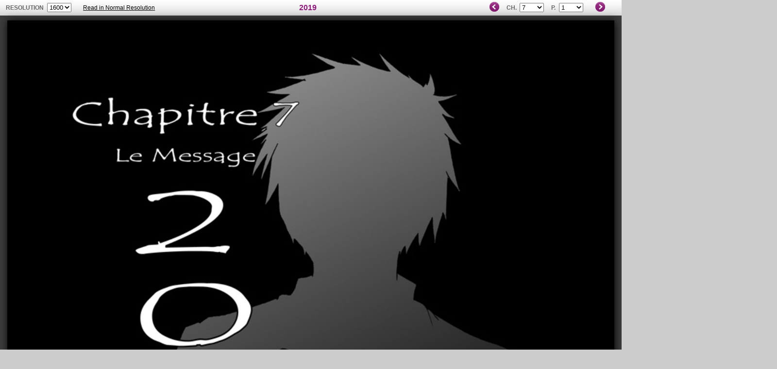

--- FILE ---
content_type: text/html; charset=UTF-8
request_url: https://www.amilova.com/en/hd-reader/14713/1.html
body_size: 2451
content:
<!DOCTYPE html PUBLIC "-//W3C//DTD XHTML 1.0 Strict//EN" "https://www.w3.org/TR/xhtml1/DTD/xhtml1-strict.dtd">
<html xmlns="https://www.w3.org/1999/xhtml">
	<head>
		<title>HD :: 2019: chapter 7, page 1</title>
		<meta name="ROBOTS" content="NOINDEX, NOFOLLOW" />
		<meta name="viewport" content="width=device-width, initial-scale=1.0, minimum-scale=1.0, maximum-scale=1.0" />
		<link href="https://static.amilova.com/favicon.ico" rel="icon" type="image/x-icon" />
		<link href="https://static.amilova.com/style_reader.css?a=2"  rel="stylesheet" type="text/css" media="screen" />
		<link href="https://static.amilova.com/style_comments.css"    rel="stylesheet" type="text/css" media="screen" />
		<link href="https://static.amilova.com/style_comic_image.css" rel="stylesheet" type="text/css" media="screen" />
		<link href="https://static.amilova.com/css/general.css?d=2"   rel="stylesheet" type="text/css" media="screen" />
		<link href="https://static.amilova.com/css/style_comic.css?d=5" rel="stylesheet" type="text/css" media="screen" />
		<link href="https://static.amilova.com/libs/ui-css/jquery-ui.custom.css" rel="stylesheet" type="text/css" media="screen" />
			
				<script type="text/javascript" src="https://static.amilova.com/js/jquery-1.8.3.min.js"></script>
		<script type="text/javascript" src="https://www.amilova.com/en/libs/js_trl.js"></script>
		<script type="text/javascript" src="https://static.amilova.com/libs/functions.js?f=23"></script>
		<script type="text/javascript" src="https://static.amilova.com/libs/functions_shared.js?a=2"></script>
		<script type="text/javascript" src="https://static.amilova.com/libs/reader.js?b=6"></script>
		<script type="text/javascript" src="https://static.amilova.com/libs/jquery_base_scripts.js?a=1"></script>
		<link type="text/css" rel="stylesheet" href="https://fonts.googleapis.com/css?family=Permanent+Marker|Gochi+Hand|Rancho" />
		<script type="text/javascript">
		var server_GMT_offset = 1;
		var guest = 1;
		var premium = -1;
		var premium_tooltip_text = "";
		</script>
	</head>
	<body>
		<div id="reader">
			<div class="reader_navigation">
			
<div class="hd_reader_navigation">

	<div class="left_part_nav">

				<div id="choose_resolution">
			<label>resolution </label>
			<select name="resolutions">
				<option>650</option><option>800</option><option>1000</option><option selected=selected>1600</option>
			</select>
		</div>

				<div class="hd_read">
			<label>&nbsp;</label>			<a id="hd_read" href="https://www.amilova.com/en/comics-manga/14713/2019/chapitre-7/page-1.html">Read in Normal Resolution</a>
		</div>

			</div>

	<div class="center_part_nav">
		<a href="https://www.amilova.com/en/comics-manga/1647/2019.html">2019</a>
	</div>

		<div class="right_part_nav">
									<a class="arrow_nav prev" href="https://www.amilova.com/en/hd-reader/14707/30.html">«</a>
					
		<div class="comic_chapters">
			<label>Ch.</label>
			<select name="cchapters" id="cchapters" onchange="change_page('chapters', this.value, 'reader')">
				<option value=""> + Chapter + </option>
															<option value="13743">1</option>
																				<option value="13745">2</option>
																				<option value="13983">3</option>
																				<option value="14197">4</option>
																				<option value="14199">5</option>
																				<option value="14707">6</option>
																				<option value="14713" selected="selected">7</option>
																				<option value="15080">8</option>
																				<option value="15253">9</option>
																				<option value="15723">10</option>
																				<option value="15727">11</option>
																				<option value="16071">12</option>
																				<option value="16224">13</option>
																				<option value="16427">14</option>
												</select>
		</div>
		<div class="comic_pages">
			<label>P.</label>
			<select data-inline="true" data-theme="a" name="cpages" id="cpages" onchange="change_page(1647, this.value, 14713)">
				<option value=""> + Pages + </option>
															<option value="1" selected="selected">1</option>
																				<option value="2">2</option>
																				<option value="3">3</option>
																				<option value="4">4</option>
																				<option value="5">5</option>
																				<option value="6">6</option>
																				<option value="7">7</option>
																				<option value="8">8</option>
																				<option value="9">9</option>
																				<option value="10">10</option>
																				<option value="11">11</option>
																				<option value="12">12</option>
																				<option value="13">13</option>
																				<option value="14">14</option>
																				<option value="15">15</option>
																				<option value="16">16</option>
																				<option value="17">17</option>
																				<option value="18">18</option>
																				<option value="19">19</option>
																				<option value="20">20</option>
																				<option value="21">21</option>
																				<option value="22">22</option>
																				<option value="23">23</option>
																				<option value="24">24</option>
																				<option value="25">25</option>
												</select>
		</div>

		<label>&nbsp;</label>					<a class="arrow_nav next" href="https://www.amilova.com/en/hd-reader/14713/2.html">»</a>
		
		<label>&nbsp;</label>	</div>
</div>			</div>
			<div class="space_breaker"></div>
												



<div id="comic" style="width:1600px; height:2261px">
	<div id="comic_obstruct" style="width:1600px; height:2261px"></div>
			<a href="https://www.amilova.com/en/hd-reader/14713/2.html" rel="next">					<div class="image_wrapper " style="width:1600px; height:2261px;">
							<img class="image" src="https://www.amilova.com/images/14713/701_92_1600.jpg"  itemprop="contentURL" />
																							</div>
				</a>
	</div>
														<div id="prev_next_arrows" style="position:relative; width:1650px; margin: -100px auto 100px auto">
											<img id="arrow_prev_bottom" alt="Prev" class="arrow_prev" src="https://www.amilova.com/images/btnPrev.png" />
																<img id="arrow_next_bottom" alt="Next" class="arrow_next" src="https://www.amilova.com/images/btnNext.png" />			
									</div>
						
			<div id="comic_comments">
								<div id="show_comments" class="show_comments">
					<span >Show Comments</span>
				</div>
				<div class="comments c_center" style="display:none;">
					
					<div id="top_form"></div>
					<h1 id="idcomments"></h1>
					<div id="flash"></div>
					<div id="load_comments"></div>
					<div class="reader_form" id="RClast">
	<br/>
	<div class="comment_no_form">
	Log-in to comment
	</div>
</div>
		<script type="text/javascript">
			// attach the event for comment's edit
			$("[rel=edit_comment]").click(function(e){
				e.preventDefault();
				var cid = $(this).parents('.comment').attr('id').replace('c', '');
				var text = $(this).parents('.center').children('p').html();
				text = text.replace(/<br>/ig, " ");
				text = revertTags(text);
				$('[name=edit]').remove();
				$(".reader_form:last > form").append('<input type="hidden" name="edit" value="'+ cid +'" />');
				$(".reader_form:last").find('[name=blabla]:last').attr('value', text).focus();

				return;
			});
				</script>
		
				</div>
							</div>
			
					<div class="ad_banner" adzone="BD_READER">
			<iframe src='https://katei.trafficsan.com/server/www/delivery/afr.php?zoneid=85&amp;cb=64177' frameborder='0' scrolling='no' width='728' height='90' allow='autoplay'>
				<a href='https://katei.trafficsan.com/server/www/delivery/ck.php?n=a20ff20f&amp;cb=64177' target='_blank'>
					<img src='https://katei.trafficsan.com/server/www/delivery/avw.php?zoneid=85&amp;cb=64177&amp;n=a20ff20f' border='0' alt='' />
				</a>
			</iframe>
		</div>		</div>
		<div id="confirmChange"></div>
		<div id="mask"></div>
		<script type="text/javascript">
			var start = 0;
			var bp = '/' + window.location.pathname;
			bp = bp.substr(1);
			var instructionsCloned = false;
			var latest_comment_id = 0;
			var page_id = "1647|14713|1";
			var type_page='reader';
			var new_comment_id = page_id.split("|");
			var ds_loaded = false;
			var addit_params = '&';
						var prev_page_link = 'https://www.amilova.com/en/hd-reader/14707/30.html';
						
						var next_page_link = 'https://www.amilova.com/en/hd-reader/14713/2.html';
							
			var back_to_small = '';

			var premium_feature = 'todel';
		</script>
	</body>
</html>

--- FILE ---
content_type: text/css
request_url: https://static.amilova.com/style_comments.css
body_size: 2060
content:
#comic_comments
{
	float:left;
	width:100%;
	margin-top:20px;
}
#comic_comments .top, #comic_comments .bottom
{
	float:left;
	width:100%;
	height:10px;
	background:url('images/comic_page_top.png') no-repeat;
}
#comic_comments .bottom
{
	height:11px;
	background:url('images/comic_page_bottom.png') no-repeat;
}
#comic_comments .c_center
{
	float:left;
	width:575px;
	border:1px solid #dbdbdb;
	border-top:none;
	border-bottom:none;
	background:white;
}
.comic_page_reader #comic_comments .c_center,
#comic_comments.comic_landing1 .c_center
{
	width:625px;
}
#comic_comments.comic_landing .comments.center
{
	width:588px;
	padding:0 6px 0 21px;
}
#comments_top
{
	float:left;
	width:100%;
	margin-top:10px;
}
.comments.c_center
{
	padding:0px 12px;
}
#comments_top .comments_total
{
	float:left;
	width:270px;
	color:#921879;
	font-size:26px;
	font-weight:bold;
	text-transform: capitalize;
}
.comic_page_reader #comments_top .comments_total
{
	width:290px;
}

#comments_top .comments_options
{
	float:left;
	width:300px;
}
.comic_page_reader #comments_top .comments_options
{
	width:330px;
}
.comments_options .comments_subscribe
{
	float:left;
	padding-left:30px;
	line-height:25px;
	cursor: pointer;
	background:url('images/follow_comments.png') left center no-repeat;
}
.comments_subscribe.following_comments
{
	background:url('images/g_remove.png') left center no-repeat;
}
.comments_subscribe.following_comments b
{
	text-transform: uppercase;
}
.comments_options a
{
	color:black;
}
.comments_options a:hover
{
	text-decoration: underline;
}
.comments_options .comments_rss
{
	float:left;
	padding-left:22px;
	height:25px;
	line-height:25px;
	margin-left:2px;
	background: url('images/rss_icon.png') left center no-repeat;
}
.comments_options .comments_forum
{
	float:left;
	padding-left:30px;
	line-height: 24px;
	height:24px;
	display:inline-block;
	margin-left:15px;
	background: url('images/forum_icon.jpg') left center no-repeat;
}
#comic_comments .reader_form
{
	float:left;
	width:100%;
	margin-top:10px;
}
.reader_form  .comment
{
	float:left;
}
.reader_form .comment_text
{
	float:left;
	width:514px;
	margin-left:11px;
	position: relative;
}
.comic_page_reader .reader_form .comment_text,
.comic_landing1 .reader_form .comment_text
{
	width:564px;
}

.reader_form .submit_comment
{
	float:left;
	cursor: pointer;
	padding:3px 6px;
	color:white;
	font-weight: bold;
	text-transform: uppercase;
	border:none;
	font-size:11px;
	-moz-border-radius:5px;
	-webkit-border-radius:5px;
	background:#87b337;
	margin:2px 0px 0px 60px;
	background-image: -webkit-gradient(linear, 0% 0%, 0% 100%, from(#87b337), to(#648429));
	background-image: -webkit-linear-gradient(top, #87b337, #1648429);
	background-image: -moz-linear-gradient(top, #87b337, #648429);
	background-image: -ms-linear-gradient(top, #87b337, #648429);
	background-image: -o-linear-gradient(top, #87b337, #648429);
}
.reader_form .avatar, #comic_comments .avatar
{
	float:left;
}
.reader_form .user_avatar
{
	float:left;
	width:50px;
}
#comic_comments .reader_form .comment_text .center
{
	float:left;
	width:505px;
	background:#f0f0f1;
	margin-left:-1px;
	border:1px solid #cccccc;
}
.comic_page_reader #comic_comments .reader_form .comment_text .center,
#comic_comments.comic_landing1 .reader_form .comment_text .center
{
	width:555px;
}
.comment_text .center textarea
{
	float:left;
	width:490px;
	margin:6px;
	min-height: 90px;
	border:1px solid #d6d6d6;
	border-bottom:none;
}
.comic_page_reader .comment_text .center textarea,
.comic_landing1 .comment_text .center textarea
{
	width:540px;
}
.comment_text .left
{
	float:left;
	width:20px;
	height:50px;
	margin:6px 0px 0px -19px;
	position: relative;
	background:url('images/comments_arrow.png') left 4px no-repeat;
}
.reader_form .post_comment_format, .member_form .post_comment_format
{
	float:right;
	padding:2px;
	margin-right:20px;
	border:1px solid #cccccc;
	border-top:none;
	background:#f0f0f1;
	cursor: pointer;
	line-height: 22px;
	margin-top:-1px;
	position: relative;
}

.member_form textarea{
    margin:0 !important;
}

.member_form .post_comment_format{
    margin-left:263px; float:left;
}
.reader_form .post_comment_format.premium_smiles, .member_form .post_comment_format.premium_smiles
{
	width:410px; 
}
.member_form .post_comment_format.premium_smiles{
    width:460px;margin-left:123px;
}
.reader_form .smile_box, .member_form .smile_box
{
	float:right;
	width:242px;
	height:20px;
	overflow: hidden;
}
.member_form .smile_box{
    height:22px;
}
.reader_form .moar_smiles, .member_form .moar_smiles
{
	float:right;
	clear:both;
	font-weight: bold;
	background:#F0F0F1;
	padding:4px 12px;
        border: 1px solid #CCCCCC;
	border-top:none;
	cursor:pointer;
	position: relative;
	margin:-1px 20px 0px 0px;
}
.member_form .moar_smiles{
    margin-left:497px;
    float:left;
}
.post_comment_format .formatting
{
	padding-right:4px;
}
.reader_form .post_comment_format .format, .member_form .post_comment_format .format
{
	float:left;
	font-weight: bold;
	margin-left:6px;
}
.reader_form .post_comment_format .fsmile, .member_form .post_comment_format .fsmile
{
	margin-top:4px;
	height:15px;
}
.reader_form .post_comment_format.premium_smiles .fsmile, .member_form .post_comment_format.premium_smiles .fsmile
{
	width:22px;
	height:22px;
	line-height: 22px;
	text-align: center;
}
.reader_form .post_comment_format .format.end, .member_form .post_comment_format .format.end
{
	color:white;
	background:black;
	-moz-border-radius:5px;
	-webkit-border-radius:5px;
	padding:0px 2px;
}
#latest_comments
{
	float:left;
	width:574px;
}
.comic_page_reader #latest_comments,
.comic_landing1 #latest_comments
{
	width:624px;
}
#latest_comments .comments_notice
{
	float:left;
	width:100%;
	color:#921879;
	text-align: center;
}
#latest_comments .comment
{
	float:left;
	margin-top:14px;
}
#latest_comments .comment .hidden, #comments_queue .comment .hidden
{
	float:left;
	width:99.6%;
	line-height: 20px;
	color:#999999;
	text-indent: 1em;
	line-height:20px;
	margin:5px 0px 0px 0px;
	border:1px solid #A6A6A6;
	-moz-border-radius:5px;
	-webkit-border-radius:5px;
	position:relative;
	background: #F6F5F7;
}
#latest_comments .comment .hidden i, #comments_queue .comment .hidden i
{
	color:#6567C1;
}
#latest_comments .comment .hidden b, #comments_queue .comment .hidden b
{
	color:#444;
	cursor:pointer;
}
#latest_comments .inner
{
	float:left;
	width:100%;
}
#latest_comments .user_avatar
{
	float:left;
	width:40px;
	border:1px solid #92197C;
}
.comic_landing #latest_comments .user_avatar
{
	width:49px;
}
.comic_page_reader #latest_comments .user_avatar,
.comic_landing1 #latest_comments .user_avatar
{
	width:50px;
}
#latest_comments .comment_text, #comments_queue .comment_text
{
	float:left;
	width:492px;
	padding:7px;
	margin-left:10px;
	border:1px solid #cccccc;
	background:#f6f5f7;
}
.comic_page_reader #latest_comments .comment_text,
.comic_page_reader #comments_queue .comment_text,
.comic_landing1 #latest_comments .comment_text,
.comic_landing1 #comments_queue .comment_text
{
	width:542px;
}

#latest_comments .comment_text .left, #comments_queue .comment_text .left
{
	margin:0px 0px 0px -27px;
}
#latest_comments .comment_text .center
{
	float:left;
	width:100%;
	border:none;
	background: none;
}
#latest_comments .comment_text p, #comments_queue .comment_text p
{
	margin-top:0px;
}
.comment_text p .quote
{
	float: left;
	width: 98%;
    display: block;
    padding: 4px;
    text-indent: 0;
	background: white;
    border: 1px solid #CCCCCC;
}
.comment_text p .quote .quote_author
{
	float: left;
	width: 98%;
	color: black;
    font-weight: bold;
    display: inline-block;
}
.comment_text p .quote em
{
	float: left;
	width: 100%;
	clear: left;
    color: #999999;
    font-weight: normal;
    text-indent: 1em;
    display: inline-block;
}
.comment_text.highlighted_comment
{
	-moz-box-shadow: 1px 1px 10px black;
	-webkit-box-shadow: 1px 1px 10px black;
}
.comment_text .info
{
	float:left;
	width:100%;
	line-height: 30px;
	margin-bottom:-10px;
}
.comment_text .info .username
{
	float:left;
	font-weight: bold;
	color:#921879;
	font-size:14px;
}
.comment_text .info i
{
	float:left;
	margin-left:10px;
}
.comment_text .moderation a
{
	float:left;
	margin-left:10px;
}
.comment_text .moderation a:hover
{
	color:black;
	text-decoration:underline;
}

.formatting_simple{
    margin:3px 0 7px 91px !important
}

.no-spaces{
    margin-top:0 !important;
    padding-bottom:0 !important;
}
.multiple_number{
	float:left;
	width:50px;
    font-size:50px;
	padding-top:26px;
    text-shadow:2px 2px 5px #000;
}
.multiple_comment_block .comment
{
	margin-top:10px;
}
#comments_queue h3{
    border-top:2px dashed #444;
}
#comments_queue .comment{
    opacity:0.7;
    filter:alpha(opacity=70);
}
#comments_queue .comment .comment_text{
     border: 1px dashed #A6A6A6;
}
#comments_queue .comment .avatar img {
     border: 1px dashed #000000;
}
#comments_queue, #comments_queue .comment
{
	float:left;
	width:575px;
	margin-top:5px;
}
#comments_queue .comment .hidden
{
	float:left;
	width:99.6%;
	line-height: 20px;
	color:#999999;
	text-indent: 1em;
	line-height:20px;
	margin:5px 0px 0px 0px;
	border:1px solid #A6A6A6;
	-moz-border-radius:5px;
	-webkit-border-radius:5px;
	position:relative;
	background: url('images/comment_gradient.png') repeat-x;
}
#comments_queue .comment .hidden i
{
	color:#6567C1;
}
#comments_queue .comment .hidden b
{
	color:#444;
	cursor:pointer;
}
#comments_queue .comment .avatar
{
	float:left;
	text-align:center;
	position:relative;
}
#comments_queue .avatar .user_avatar
{
	width:40px;
}
.reader_form .subscribe_to_comments
{
	float:left;
	width:40%;
	margin:10px 0 0 58px;
	line-height: 20px;
}
.reader_form .subscribe_to_comments input,
.reader_form .subscribe_to_comments label
{
	float:left;
}

--- FILE ---
content_type: application/javascript
request_url: https://static.amilova.com/libs/reader.js?b=6
body_size: 3282
content:
var resolution = 0;
var w_width = 0,
w_height = 0,
current_row = 0,
row_crd = [],
original_height = 1150,
ratio = 0;
/*
 * array sizes
 *
 * rows top px, height px
 */
var rows = [];
rows[0] = [];
rows[1] = [0, 340];
rows[2] = [330, 350];
rows[3] = [670, 400];
//rows[4] = [820, 300];

function detectWindow()
{
	w_width = $(window).width();
	w_height = $(window).height();

	for(i in sizes)
	{
		if((sizes[i] - w_width) > 0)
		{
			resolution = sizes[i-1];
			break;
		}
	}

	if(resolution == 0)
	{
		resolution = sizes[sizes.length-1];
	}

	$("#reader").css('width', resolution).css('top', (w_height - rows[1][1])/2 + 'px');
	$("#navigation_left").css('top', w_height/2 + 'px');
	$("#navigation_right").css('top', w_height/2 + 'px');
	return resolution;
}

function showImage()
{
	var text = '<img id="picture" src="http://192.168.0.86/pagecomics/test/65x'+ resolution +'.png" />';
	$("#reader").html(text);
	var i_height = getHeight();
	if(i_height > 25)
	{
		ratio = i_height/original_height;
		dimBackground();
	}
	else
		setTimeout("showImage()", 100);
}

function getHeight()
{
	return $("#picture").height();
}

function dimBackground()
{
	$("#transperant").css({"opacity": "0.7"}).css('height', w_height + 'px');
	$("#transperant").fadeIn("slow");

	$("#top_opacity").css('display', 'block');
	$("#bottom_opacity").css('display', 'block');
}

function slideMe(toped)
{
	var reader_off = $("#reader").position();
	$('html, body').animate({
		scrollTop: reader_off.top/2 + toped
	}, 600, function(){fixHighlight();});
}

function readMe(mode)
{
	if(mode == 'next')
	{
		if(current_row == rows.length - 1)
			return;
		current_row++;
	}
	else
	{
		if(current_row <= 1)
			return;
		current_row--;
	}

	row_crd = rows[current_row];
	slideMe(row_crd[0] * ratio);
}

function placeOptions()
{
	var text = '<div id="options"><img width="80" src="http://192.168.0.86/pagecomics/test/65x480.png" /><img width="80" src="http://192.168.0.86/pagecomics/test/65x480.png" /></div>'
	$("#bottom_opacity").after(text);
}

function resetRows()
{
	
}

function fixHighlight()
{
	var mask_height = (w_height - rows[current_row][1] * ratio)/2;
	mask_height -= 15;
	$("#top_opacity > .fill").animate({height: mask_height + 'px'}, 200);
	$("#bottom_opacity > .fill").animate({height: mask_height + 'px'}, 200);
}

function prepareNavigation()
{
	$(document).keydown(function(event){
		if(event.target.nodeName == 'INPUT' || event.target.nodeName == 'TEXTAREA')
			return;

		if(event.target.name != 'blabla' && event.keyCode == 37)
		{
			if(prev_page_link.length > 1)
				window.location = prev_page_link;
		}
		else if(event.keyCode == 39)
		{
			if(next_page_link.length > 1)
				window.location = next_page_link;
		}
	});

	$("#arrow_prev, #arrow_prev_bottom").click(function(){
		window.location = prev_page_link;
	});

	$("#arrow_next, #arrow_next_bottom").click(function(){
		window.location = next_page_link;
	});

	$('#show_comments').click(function(){
		if($(this).hasClass('show_comments'))
			$(this).attr('class', 'hide_comments').html('<span>' + tr_labels[411] + '</span>');
		else
			$(this).attr('class', 'show_comments').html('<span>' + tr_labels[412] + '</span>');

		$(".comments").slideToggle(1000);
		$("#flash").hide();
	});

	$("#choose_resolution").click(function(){
		if($.browser.msie) $(".image_wrapper").css('position', 'fixed');
	});
	$("#choose_resolution [name=resolutions]").change(function(){
		changeResolution($(this).attr('value'));
	})
}

function changeResolution(width)
{
	// simplify all that. Also, display after change isn't nice anyway
	window.location.href = window.location.href.replace(/[?].*$/, '') + "?change_width=" + width;
	return;

	//WAS:
	$("#confirmChange").show().html('<img src="'+ site_locations['site_root'] +'images/ajax-loader.gif" />');
	centerIt($("#confirmChange"));
	// show loader
	// ajax to store the new resolution and system() the new image
	$.ajax({
		url: window.location.href,
		async: false,
		type: 'GET',
		data: "ajax=1&change_width=" + width,
		success: function(data){
			data = data.split('@@@');
			var w_width = $(window).width();
			var start_width = $(".image_wrapper").width();
			var ratio = data[2]/start_width;
			var new_height = $(".image_wrapper").height()*ratio;
			if(data[2] > w_width)
				$("#reader").css('width', data[2] + 'px');
			else
				$("#reader").css('width', w_width + 'px');
			$(".image_wrapper > img").unbind();
			$(".image_wrapper").css('width', data[2] + 'px').css('height', new_height + 'px');
			if($(".image_wrapper > img").length == 1)
			{
				$(".image_wrapper > img").attr('src', site_locations['site_root'] + data[1]).load(function(){
					$("#confirmChange").hide();
					updateFontSize(ratio);
				});
			}
			else // swf alert
			{
				$("#confirmChange").hide();
				css_width = $(".image_wrapper > object").attr('width').replace('px', '');
				css_height = $(".image_wrapper > object").attr('height').replace('px', '');
				$(".image_wrapper > object").attr('width', css_width * ratio).attr('height', css_height * ratio);
			}

			maskIt();
			var tmp = parseInt(data[2],10) + 50; //+100; // the +100 makes the page X scrollable
			$('#prev_next_arrows').css('width', tmp+'px');
		}
	});
}

function updateFontSize(ratio)
{
	var sty = {};
	$(".image_wrapper table").each(function(){
		sty.left = $(this).css('left').replace('px', '');
		sty.top  = $(this).css('top').replace('px', '');
		$(this).css('top',  sty.top  * ratio + 'px');
		$(this).css('left', sty.left * ratio + 'px');

		sty.width  = $(this).css('width').replace('px', '');
		sty.height = $(this).css('height').replace('px', '');
		sty.size   = $(this).css('font-size').replace('px', '');

		$(this).css('width',  sty.width * ratio + 'px');
		$(this).css('height', sty.height * ratio + 'px');
		$(this).css('font-size', sty.size * ratio + 'px');

		$("#mask").css('width',  $("#reader").width() + 'px');
		$("#mask").css('height', $("#reader").height() + 'px');
	});
}

function maskIt()
{
	if($("#mask").height() != $(document).height())
		$("#mask").css('height', $(document).height() + 60 + 'px');

	if($("#mask").width() != $(document).width())
		$("#mask").css('width', $(document).width() + 'px');
}

var which_popup = 'options';
function tapOptions()
{
	var obj = {};
	if(which_popup == 'registration')
		obj = $(".ui-page-active").find("#registration_popup");
	else
		obj = $(".ui-page-active").find("#reading_options");
	$(obj).show();
	centerIt($(obj));
	$('body').append('<div id="block_image_click"></div>');
	$("#block_image_click").height($(document).height() + 'px');
	$(obj).css('top', '10%');

	$(obj).find('.close_button').bind('click', function(){
		$(obj).hide();
		$("#block_image_click").remove();
	});

	// the div for blocking clicks must be removed
	$('.ui-content').find('a').click(function(){$("#block_image_click").remove();});
	
	if(which_popup == 'registration')
	{
		$("#block_image_click").css('z-index', 11).css('background', 'black');
		// revert to default mode
		which_popup = 'options';
	}
}

function _registration(mode)
{
	which_popup = 'registration';
	var obj = $(".ui-page-active").find("#registration_popup");	
	var text = '';
	if(mode == 'not_premium')
	{
		text = tr_labels[803];
		text = text.replace(/(\[\[link\]\])/, URL('premium', site_language) + '?load_mobile_canvas=1');
		text = text.replace(/<a /, '<a data-role="button"');
		text = '<div style="text-align:center;">' + text + '</div>';		
	}
	else if(mode == 'account')
	{
		text =  '<h2>'+ tr_labels[1307] +'</h2>';
		text += '<a href="'+ URL('register_mobile', site_language) +'" data-role="button">'+ tr_labels[12] +'</a>';
	}
	else	
	{
		text = '<h2>'+ tr_labels[397] +'</h2>';
		text += '<a href="'+ URL('register_mobile', site_language) +'" data-role="button">'+ tr_labels[12] +'</a>';
	}	
	
	text += '<a href="#" id="go_back_button" data-role="button">'+ tr_labels[774] +'</a>';
	
	$(obj).find("#popup_inner_text").html(text);
	$(obj).find("#popup_inner_text").trigger( "create" );

	tapOptions();
	// comic is coming from the SubscribeMe function, used both by mobile and site
	if(mode != 'not_premium' && mode != 'register' && mode != 'comic')
	{
		// update the close button
		$(obj).find('.close_button').unbind('click').bind('click', function(){
				window.location = last_avail_url;
		});
		$('.ui-content').find('a').unbind('click');
		$("#go_back_button").click(function(){
				history.go(-1);	
		});
	}
	else
	{
		$("#go_back_button").click(function(){
			$(obj).find('.close_button').triggerHandler('click');
		});
	}
	
	
	
	$(obj).show();
	centerIt($(obj));
}



///// Check if image size is bigger than screen. If it is, reduce it.
var cur_width = 0;
function readerSizeChange()
{
	var img_width = parseInt( $('#choose_resolution select').val(), 10);
	var our_width = $(window).width();

	if (cur_width==0) cur_width=img_width;

	console.log("Read params: ", img_width, our_width, cur_width);

	// checks possibilities of image resize, choose optimal image size.
	var new_width = img_width;
	if (new_width+30 > our_width) // wouldn't fit. Must reduce
		new_width = our_width-30;

	// now, do we need to change anything ?
	if (new_width==cur_width) return;

	console.log("Reducing from ", cur_width, " to ", new_width);

	// decide to reduce
	var ratio = new_width/cur_width;

	var obj = $('#comic .image_wrapper');
	var new_height = obj.height() * ratio;
	obj.width(new_width);
	obj.height(new_height);
	obj.find('img').css('width', new_width + 'px');
	$('#comic').width(new_width);
	$('#comic').height(new_height);
	$('#prev_next_arrows').width(new_width+40);
	$('#comic_comments').width(new_width*0.8);

	updateFontSize(ratio);

	cur_width = new_width;
}


var check_for_comments = function() {check();};
$(function(){
	
	prepareNavigation();
	check_for_comments;
	maskIt();

	$(window).bind('scroll', check_for_comments );
	$(window).scroll(function(){
		maskIt();
	});

	$(window).resize(readerSizeChange);
	readerSizeChange();
});

